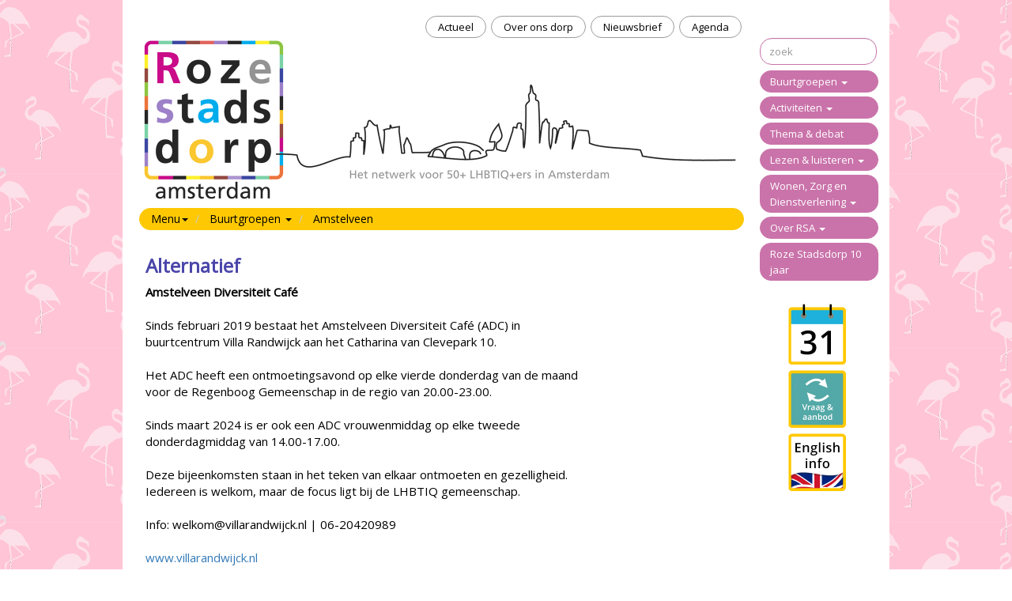

--- FILE ---
content_type: text/html; charset=utf-8
request_url: https://rozestadsdorp.amsterdam/rozestadsdorp/h/2575/0/11707/Amstelveen/Alternatief
body_size: 7927
content:

<!DOCTYPE html>
<html prefix="og: https://ogp.me/ns#">
<head>
    <meta charset="utf-8" />
    <meta name="viewport" content="width=device-width, initial-scale=1.0">
    <meta property="og:title" content="Alternatief | Roze Stadsdorp Amsterdam" />
    <meta property="og:site_name" content="Roze Stadsdorp Amsterdam" />
    <meta property="og:type" content="website" />
    <meta property="og:locale" content="nl_NL" />
        <meta property="og:image" content="https://rozestadsdorp.amsterdam/Content/2027081858/rozestadsdorp/images/adc-amstelveen.jpg" />
            <meta property="og:description" content="Een alternatief biedt het Amstelveen Diversiteit Caf&amp;eacute; in het buurtcentrum &quot;Villa Randwijck&quot;. ▶︎" />
    <title>Alternatief | Roze Stadsdorp Amsterdam</title>
            <link rel="icon" href="/Content/2027081858/rozestadsdorp/favicons/favicon.ico" type="image/x-icon" />
            <link href="/Content/2027081858/rozestadsdorp/favicons/touch-icon.png" rel="apple-touch-icon" />
            <link href="/Content/2027081858/rozestadsdorp/favicons/touch-icon.png" rel="icon" sizes="128x128" />
            <link href="/Content/2027081858/rozestadsdorp/favicons/touch-icon-152x152.png" rel="apple-touch-icon" sizes="152x152" />
            <link href="/Content/2027081858/rozestadsdorp/favicons/touch-icon-167x167.png" rel="apple-touch-icon" sizes="167x167" />
            <link href="/Content/2027081858/rozestadsdorp/favicons/touch-icon-180x180.png" rel="apple-touch-icon" sizes="180x180" />
    <link rel="stylesheet" href="//maxcdn.bootstrapcdn.com/bootstrap/3.3.6/css/bootstrap.min.css" integrity="sha384-1q8mTJOASx8j1Au+a5WDVnPi2lkFfwwEAa8hDDdjZlpLegxhjVME1fgjWPGmkzs7" crossorigin="anonymous" />
    <link rel="stylesheet" href="/content/lib/fullcalendar-2.9.1/fullcalendar.min.css" media="screen" />
    <link rel="stylesheet" href="/content/lib/fullcalendar-2.9.1/fullcalendar.print.css" media="print" />
    
    <link rel="stylesheet" href="//cdnjs.cloudflare.com/ajax/libs/bootstrap-datepicker/1.7.0/css/bootstrap-datepicker.min.css" />
    <link rel="stylesheet" href="/content/basics.css" />
    <link id="theme-import" rel="stylesheet" href="/content/2027081858/rozestadsdorp/theme/import.css?v=637266953542316524" />
    <link id="theme-customizations" rel="stylesheet" href="/content/2027081858/rozestadsdorp/theme/style.css?v=638629605127580902" />
    <link id="form" rel="stylesheet" href="/content/Rbl/Css/forms.css" />
    <link rel="stylesheet" href="/content/rbl/css/fullcalendar.css" media="screen" />
    <link rel="stylesheet" href="//cdn.datatables.net/1.10.12/css/jquery.dataTables.min.css" />
    <link rel="stylesheet" href="//cdnjs.cloudflare.com/ajax/libs/owl-carousel/1.3.3/owl.carousel.min.css" />
    <link rel="stylesheet" href="//cdnjs.cloudflare.com/ajax/libs/owl-carousel/1.3.3/owl.theme.min.css" />
    <link rel="stylesheet" href="//cdn.jsdelivr.net/prettyphoto/3.1.6/css/prettyPhoto.css" />
</head>
<body data-uniquename="rozestadsdorp" class="">
    <div class="container" id="outercontainer">
        <div id="maincontainer" class="container-fluid nopadding-xs">
            <div class="row">
                <div class="col-md-12 col-sm-12 col-xs-12">
                    <header class="">
                            <div class="custom-navbar">

                                <nav class="navbar navbar-default navbar-static-top" role="navigation">
                                    <div class="container nopadding-xs">
                                        <div class="col-md-10 col-sm-10 col-xs-12 nopadding-xs">
                                            <div class="navbar-header">
                                                <button type="button" class="navbar-toggle collapsed" data-toggle="collapse" data-target="#navbar-top-container">
                                                    <span class="sr-only">Toggle navigation</span>
                                                    <span class="icon-bar"></span>
                                                    <span class="icon-bar"></span>
                                                    <span class="icon-bar"></span>
                                                </button>
                                                <a class="navbar-brand visible-xs" href="/rozestadsdorp">
                                                    <img src="/Content/2027081858/rozestadsdorp/images/headermobiel793.png" class="logo img-responsive" alt="Roze Stadsdorp Amsterdam" />
                                                </a>
                                            </div>

                                            <!-- Collect the nav links, forms, and other content for toggling -->
                                            <div class="collapse navbar-collapse" id="navbar-top-container">
                                                <ul class="nav navbar-nav navbar-right " id="navbartop">
                                                            <li class="navitem-top"  data-name="topbutton[154]" data-can-spawn="false"><a href="/rozestadsdorp">Actueel</a></li>
                                                            <li class="navitem-top"  data-name="topbutton[155]" data-can-spawn="false"><a href="https://www.rozestadsdorp.amsterdam/rozestadsdorp/h/1454/0/0/Ons-dorp">Over ons dorp</a></li>
                                                            <li class="navitem-top"  data-name="topbutton[156]" data-can-spawn="false"><a href="https://rozestadsdorp.amsterdam/rozestadsdorp/h/2584/0/18858/Van-de-Redactie/Nieuwsbrief">Nieuwsbrief</a></li>
                                                            <li class="navitem-top"  data-name="topbutton[157]" data-can-spawn="false"><a href="/rozestadsdorp/Agenda">Agenda</a></li>
                                                    <hr class="visible-xs" />
                                                </ul>
                                            </div>
                                        </div>
                                        <div class="col-md-2 col-sm-2 hidden-xs padding-right-required right-column">&nbsp;</div>
                                    </div>
                                </nav>
                            </div>                    </header>
                </div>
            </div>
            <div class="row">
                <div class="col-md-10 col-sm-10 col-xs-12 padding-left-required left-column">
                    <a href="/rozestadsdorp">
                        <div class="page-header hidden-xs  img"  data-name="sitelogo">
                            <img src="/Content/2027081858/rozestadsdorp/images/headerpc1532.png" class="logo img-responsive" alt="Roze Stadsdorp Amsterdam" />
                        </div>
                    </a>
                    <div class="container-fluid contentcontainer padding-left-required">
                        <div class="row">
                            


<div class="col-md-12">
    <ul class="breadcrumb ArticleList">
        <li>
            <a class="dropdown-toggle" id="categories" role="button" data-toggle="dropdown" href="#">Menu<b class="caret"></b></a>
            <ul id="categories-dropdown" class="dropdown-menu">
                    <li><a tabindex="-1" href="/rozestadsdorp/h/1440/0/0/Buurtgroepen-">Buurtgroepen </a></li>
                    <li><a tabindex="-1" href="/rozestadsdorp/h/1437/0/0/Activiteiten-">Activiteiten </a></li>
                    <li><a tabindex="-1" href="/rozestadsdorp/h/1450/0/0/Thema---debat">Thema &amp; debat</a></li>
                    <li><a tabindex="-1" href="/rozestadsdorp/h/1441/0/0/Lezen---luisteren--">Lezen &amp; luisteren  </a></li>
                    <li><a tabindex="-1" href="/rozestadsdorp/h/1449/0/0/Wonen--Zorg-en-Dienstverlening--">Wonen, Zorg en Dienstverlening  </a></li>
                    <li><a tabindex="-1" href="/rozestadsdorp/h/1439/0/0/Over--RSA--">Over  RSA  </a></li>
                    <li><a tabindex="-1" href="/rozestadsdorp/h/1443/0/0/Roze-Stadsdorp-10-jaar">Roze Stadsdorp 10 jaar</a></li>
            </ul>
        </li>
            <li class="dropdown">
                <a class="dropdown-toggle" id="subcategories" role="button" data-toggle="dropdown" href="#">Buurtgroepen  <b class="caret"></b></a>
                <ul id="subcategories-dropdown" class="dropdown-menu">
                        <li><a tabindex="-1" href="/rozestadsdorp/h/2575/0/0/Amstelveen">Amstelveen</a></li>
                        <li><a tabindex="-1" href="/rozestadsdorp/h/1455/0/0/Amsterdam-Oost">Amsterdam Oost</a></li>
                        <li><a tabindex="-1" href="/rozestadsdorp/h/1469/0/0/Bos-en-Lommerbuurt--Oud-West--van-Galenbuurt--Overtoomseveld">Bos en Lommerbuurt, Oud-West, van Galenbuurt, Overtoomseveld</a></li>
                        <li><a tabindex="-1" href="/rozestadsdorp/h/2403/0/0/Buitenveldert-Zuidas">Buitenveldert-Zuidas</a></li>
                        <li><a tabindex="-1" href="/rozestadsdorp/h/2297/0/0/Centrum-Oost">Centrum-Oost</a></li>
                        <li><a tabindex="-1" href="/rozestadsdorp/h/2308/0/0/Centrum-West--Grachtengordel-West--Jordaan--Westelijke-eilanden">Centrum West, Grachtengordel West, Jordaan, Westelijke eilanden</a></li>
                        <li><a tabindex="-1" href="/rozestadsdorp/h/2306/0/0/Diemen-en-Duivendrecht">Diemen en Duivendrecht</a></li>
                        <li><a tabindex="-1" href="/rozestadsdorp/h/2310/0/0/Helmers--en-Kinkerbuurt">Helmers- en Kinkerbuurt</a></li>
                        <li><a tabindex="-1" href="/rozestadsdorp/h/2309/0/0/Hoofddorppleinbuurt">Hoofddorppleinbuurt</a></li>
                        <li><a tabindex="-1" href="/rozestadsdorp/h/2312/0/0/Museum--en-Stadionbuurt">Museum- en Stadionbuurt</a></li>
                        <li><a tabindex="-1" href="/rozestadsdorp/h/2313/0/0/Nieuw-West">Nieuw-West</a></li>
                        <li><a tabindex="-1" href="/rozestadsdorp/h/2314/0/0/Noord-en-Waterland">Noord en Waterland</a></li>
                        <li><a tabindex="-1" href="/rozestadsdorp/h/2311/0/0/Oostelijk-Havengebied">Oostelijk Havengebied</a></li>
                        <li><a tabindex="-1" href="/rozestadsdorp/h/2315/0/0/de-Pijp-en-Rivierenbuurt">de Pijp en Rivierenbuurt</a></li>
                        <li><a tabindex="-1" href="/rozestadsdorp/h/3641/0/0/Weesp">Weesp</a></li>
                        <li><a tabindex="-1" href="/rozestadsdorp/h/2316/0/0/Westerpark">Westerpark</a></li>
                        <li><a tabindex="-1" href="/rozestadsdorp/h/2317/0/0/IJburg-en-Zeeburgereiland">IJburg en Zeeburgereiland</a></li>
                        <li><a tabindex="-1" href="/rozestadsdorp/h/2554/0/0/Zuidoost-Bijlmer">Zuidoost-Bijlmer</a></li>
                        <li><a tabindex="-1" href="/rozestadsdorp/h/3103/0/0/Commissie-Buurtgroepen">Commissie Buurtgroepen</a></li>
                </ul>
            </li>
                    <li>
                <a href="/rozestadsdorp/h/2575/0/0/Amstelveen">Amstelveen</a>
            </li>
    </ul>
</div>


<article class="col-md-9 col-xs-12">
    <header class="SubTitle button-container">
        <h1 class="non-editor-only">Alternatief</h1>
        <div class="datetime">
        </div>
        <time id="showDate" class="article-author" style="display: none;" datetime=">2021-06-23T12:09:06.0000000">23.06.2021</time>
    </header>
    <div>
            </div>
    <div class="ArticleText articleBody" data-editable data-inlineeditor="false" data-name="article.11707.Body">
<strong>Amstelveen Diversiteit Caf&eacute;</strong><br /><br />Sinds februari 2019 bestaat het Amstelveen Diversiteit Caf&eacute; (ADC) in buurtcentrum Villa Randwijck aan het Catharina van Clevepark 10.<br /><br />Het ADC heeft een ontmoetingsavond op elke vierde donderdag van de maand voor de Regenboog Gemeenschap in de regio van 20.00-23.00.<br /><br />Sinds maart 2024 is er ook een ADC vrouwenmiddag op elke tweede donderdagmiddag van 14.00-17.00.<br /><br />Deze bijeenkomsten staan in het teken van elkaar ontmoeten en gezelligheid.<br />Iedereen is welkom, maar de focus ligt bij de LHBTIQ gemeenschap.<br /><br />Info: welkom@villarandwijck.nl | 06-20420989<br /><br /><a href="http://www.villarandwijck.nl">www.villarandwijck.nl</a><br /><br /><img src="/Content/2027081858/rozestadsdorp/images/adc-amstelveen.jpg" alt="" width="250" height="120" /><br />
<div id="mce_5" class="ArticleText articleBody" style="visibility: hidden;" data-name="article.11707.Body" data-inlineeditor="false" data-editable=""><br />
<p class=""><wbr />Je&nbsp;<wbr />kunt&nbsp;<wbr />je&nbsp;<wbr />ook&nbsp;<wbr />aansluiten&nbsp;<wbr />bij&nbsp;<wbr />het&nbsp;<wbr />Amstelveens&nbsp;<wbr />Diversiteit&nbsp;<wbr />Caf&eacute; &nbsp;(<wbr />ADC) &nbsp;<wbr /><span class=""><wbr />Het&nbsp;<wbr />ADC&nbsp;<wbr />is&nbsp;<wbr />voor&nbsp;<wbr />LHBTI (<wbr />Lesbische&nbsp;<wbr />vrouwen,&nbsp;<wbr />Homoseksuele&nbsp;<wbr />mannen,&nbsp;<wbr />Biseksuelen,&nbsp;<wbr />Transgender-&nbsp;<wbr />en&nbsp;<wbr />Intersekse&nbsp;<wbr />personen),&nbsp;<wbr />maar&nbsp;<wbr />een&nbsp;<wbr />ieder&nbsp;<wbr />die&nbsp;<wbr />interesse&nbsp;<wbr />heeft&nbsp;<wbr />is&nbsp;<wbr />natuurlijk&nbsp;<wbr />welkom.&nbsp;<wbr />Het&nbsp;<wbr />ADC&nbsp;<wbr />is&nbsp;<wbr />op&nbsp;<wbr />elke&nbsp;<wbr />4e&nbsp;<wbr />donderdag&nbsp;<wbr />van&nbsp;<wbr />de&nbsp;<wbr />maand&nbsp;<wbr /></span><span class=""><wbr />van&nbsp;<wbr />20.<wbr />00&nbsp;<wbr />tot&nbsp;<wbr />23.<wbr />00<wbr /></span><span class="">&nbsp;</span><span class=""><wbr />in<wbr /></span>&nbsp;<wbr />Villa&nbsp;<wbr />Randwijck,&nbsp;<wbr /><span class=""><wbr />Catharina&nbsp;<wbr />van&nbsp;<wbr />Clevepark&nbsp;<wbr />10,&nbsp;<wbr /></span><span class=""><wbr />1181&nbsp;<wbr />AT&nbsp;<wbr />Amstelveen.&nbsp;<wbr /></span>&nbsp;<wbr />Hoewel&nbsp;<wbr />het&nbsp;<wbr />in&nbsp;<wbr />principe&nbsp;<wbr />voor&nbsp;<wbr />alle&nbsp;<wbr />leeftijden&nbsp;<wbr />is&nbsp;<wbr />heeft&nbsp;<wbr />het&nbsp;<wbr />ADC&nbsp;<wbr />veel&nbsp;<wbr />50+&nbsp;<wbr />leden&nbsp;<wbr />heeft&nbsp;<wbr />is.&nbsp;<wbr /></p>
<p class=""><wbr />Er&nbsp;<wbr />is&nbsp;<wbr />een&nbsp;<wbr />maandelijks&nbsp;<wbr />lezing&nbsp;<wbr />met&nbsp;<wbr />borrel&nbsp;<wbr />na.&nbsp;<wbr />Voor&nbsp;<wbr />buurtgerichte&nbsp;<wbr />activiteiten&nbsp;<wbr />kun&nbsp;<wbr />je&nbsp;<wbr />contact&nbsp;<wbr />opnemen&nbsp;<wbr />met&nbsp;<wbr />Fred&nbsp;<wbr />Chevaliking&nbsp;<wbr />of&nbsp;<wbr />Nicole&nbsp;<wbr />Bodewes,&nbsp;<wbr />via&nbsp;<wbr /><a class="" title="mailto:welkom@villarandwijck.nl?subject=ADC" href="mailto:welkom@villarandwijck.nl?subject=ADC" target="_blank" rel="noopener noreferrer">welkom@villarandwijck.nl</a>&nbsp;<wbr />of&nbsp;<wbr />per&nbsp;<wbr />telefoon&nbsp;<wbr />06&nbsp;<wbr />20420989.&nbsp;</p>
</div>
<div id="mce_4" style="visibility: hidden;" data-name="article.11707.Body" data-inlineeditor="false" data-editable="">https://www.rozestadsdorp.amsterdam/rozestadsdorp/loginIn&nbsp;<wbr />deze&nbsp;<wbr />buurt&nbsp;<wbr />is (<wbr />op&nbsp;<wbr />dit&nbsp;<wbr />moment)&nbsp;<wbr />geen&nbsp;<wbr />buurtgroep&nbsp;<wbr />actief.<wbr /><br /><wbr />Woon&nbsp;<wbr />je&nbsp;<wbr />in&nbsp;<wbr />dit&nbsp;<wbr />gebied&nbsp;<wbr />en&nbsp;<wbr />wil&nbsp;<wbr />je&nbsp;<wbr />wel&nbsp;<wbr />deel&nbsp;<wbr />uitmaken&nbsp;<wbr />van&nbsp;<wbr />een&nbsp;<wbr />buurtgroep,&nbsp;<wbr /><a title="mailto:bestuur@rozestadsdorp.amsterdam" href="mailto:bestuur@rozestadsdorp.amsterdam" target="_blank" rel="noopener noreferrer">stuur ons dan een mail</a>.<wbr /></div>
<div id="mce_5" style="visibility: hidden;" data-name="article.11707.Body" data-inlineeditor="false" data-editable=""><br />
<p><wbr />Je&nbsp;<wbr />kunt&nbsp;<wbr />je&nbsp;<wbr />ook&nbsp;<wbr />aansluiten&nbsp;<wbr />bij&nbsp;<wbr />het&nbsp;<wbr />Amstelveens&nbsp;<wbr />Diversiteit&nbsp;<wbr />Caf&eacute; &nbsp;(<wbr />ADC) &nbsp;<wbr /><wbr />Het&nbsp;<wbr />ADC&nbsp;<wbr />is&nbsp;<wbr />voor&nbsp;<wbr />LHBTI (<wbr />Lesbische&nbsp;<wbr />vrouwen,&nbsp;<wbr />Homoseksuele&nbsp;<wbr />mannen,&nbsp;<wbr />Biseksuelen,&nbsp;<wbr />Transgender-&nbsp;<wbr />en&nbsp;<wbr />Intersekse&nbsp;<wbr />personen),&nbsp;<wbr />maar&nbsp;<wbr />een&nbsp;<wbr />ieder&nbsp;<wbr />die&nbsp;<wbr />interesse&nbsp;<wbr />heeft&nbsp;<wbr />is&nbsp;<wbr />natuurlijk&nbsp;<wbr />welkom.&nbsp;<wbr />Het&nbsp;<wbr />ADC&nbsp;<wbr />is&nbsp;<wbr />op&nbsp;<wbr />elke&nbsp;<wbr />4e&nbsp;<wbr />donderdag&nbsp;<wbr />van&nbsp;<wbr />de&nbsp;<wbr />maand&nbsp;<wbr /><wbr />van&nbsp;<wbr />20.<wbr />00&nbsp;<wbr />tot&nbsp;<wbr />23.<wbr />00<wbr />&nbsp;<wbr />in<wbr />&nbsp;<wbr />Villa&nbsp;<wbr />Randwijck,&nbsp;<wbr /><wbr />Catharina&nbsp;<wbr />van&nbsp;<wbr />Clevepark&nbsp;<wbr />10,&nbsp;<wbr /><wbr />1181&nbsp;<wbr />AT&nbsp;<wbr />Amstelveen.&nbsp;<wbr />&nbsp;<wbr />Hoewel&nbsp;<wbr />het&nbsp;<wbr />in&nbsp;<wbr />principe&nbsp;<wbr />voor&nbsp;<wbr />alle&nbsp;<wbr />leeftijden&nbsp;<wbr />is&nbsp;<wbr />heeft&nbsp;<wbr />het&nbsp;<wbr />ADC&nbsp;<wbr />veel&nbsp;<wbr />50+&nbsp;<wbr />leden&nbsp;<wbr />heeft&nbsp;<wbr />is.&nbsp;<wbr /></p>
<p><wbr />Er&nbsp;<wbr />is&nbsp;<wbr />een&nbsp;<wbr />maandelijks&nbsp;<wbr />lezing&nbsp;<wbr />met&nbsp;<wbr />borrel&nbsp;<wbr />na.&nbsp;<wbr />Voor&nbsp;<wbr />buurtgerichte&nbsp;<wbr />activiteiten&nbsp;<wbr />kun&nbsp;<wbr />je&nbsp;<wbr />contact&nbsp;<wbr />opnemen&nbsp;<wbr />met&nbsp;<wbr />Fred&nbsp;<wbr />Chevaliking&nbsp;<wbr />of&nbsp;<wbr />Nicole&nbsp;<wbr />Bodewes,&nbsp;<wbr />via&nbsp;<wbr /><a title="mailto:welkom@villarandwijck.nl?subject=ADC" href="mailto:welkom@villarandwijck.nl?subject=ADC" target="_blank" rel="noopener noreferrer">welkom@villarandwijck.nl</a>&nbsp;<wbr />of&nbsp;<wbr />per&nbsp;<wbr />telefoon&nbsp;<wbr />06&nbsp;<wbr />20420989.&nbsp;</p>
</div>    </div>



    <div class="ArticleDownloads">

        

    </div>
                <div class="non-editor-only">
        <div>
            <span>
                <a class="readmorelink" href="javascript:printit();">Print</a>
            </span>
            <span>&nbsp;<a class="readmorelink" href="/rozestadsdorp/Article/Mail/11707">Mail</a></span><span>
                &nbsp;<a class="readmorelink" href="/rozestadsdorp/Article/Reaction/11707">Reageer</a>
            </span>
        </div>
    </div>
</article>


                        </div>
                    </div>
                </div>
                <div class="col-md-2 col-sm-2 col-xs-12 padding-right-required right-column">
                    <div class="container-fluid nopadding">
                        <div class="row form-group">
                            <div class="col-md-12">
<form action="/rozestadsdorp/Home/Search?home=True" method="get">                                    <input name="query" type="text" class="form-control" placeholder="zoek" />
                                    <input class="btn btn-primary btn-large" type="submit" value="zoek" style="display:none" /></form>                            </div>

                            <div class="col-md-12">
                                <div class="sidebar-nav hidden-xs">
    <nav class="navbar navbar-inverse" role="navigation">
        <div class="collapse navbar-collapse" id="navbar-right-container">
            <ul class="nav navbar-nav navbar-right">
                    <li class="dropdown">
                        <a href="/rozestadsdorp/h/1440/0/0/Buurtgroepen-" class="dropdown-toggle maincatnav" data-toggle="collapse" data-target="#submenu1440" onclick="if ($(this).attr('aria-expanded') != 'true'){return false;}">
                            Buurtgroepen <span class="caret"></span>
                        </a>
                        <ul class="nav collapse submenu" role="menu" id="submenu1440">
                                <li>
                                    <a href="/rozestadsdorp/h/2575/0/0/Amstelveen">
                                        Amstelveen
                                    </a>
                                </li>
                                <li>
                                    <a href="/rozestadsdorp/h/1455/0/0/Amsterdam-Oost">
                                        Amsterdam Oost
                                    </a>
                                </li>
                                <li>
                                    <a href="/rozestadsdorp/h/1469/0/0/Bos-en-Lommerbuurt--Oud-West--van-Galenbuurt--Overtoomseveld">
                                        Bos en Lommerbuurt, Oud-West, van Galenbuurt, Overtoomseveld
                                    </a>
                                </li>
                                <li>
                                    <a href="/rozestadsdorp/h/2403/0/0/Buitenveldert-Zuidas">
                                        Buitenveldert-Zuidas
                                    </a>
                                </li>
                                <li>
                                    <a href="/rozestadsdorp/h/2297/0/0/Centrum-Oost">
                                        Centrum-Oost
                                    </a>
                                </li>
                                <li>
                                    <a href="/rozestadsdorp/h/2308/0/0/Centrum-West--Grachtengordel-West--Jordaan--Westelijke-eilanden">
                                        Centrum West, Grachtengordel West, Jordaan, Westelijke eilanden
                                    </a>
                                </li>
                                <li>
                                    <a href="/rozestadsdorp/h/2306/0/0/Diemen-en-Duivendrecht">
                                        Diemen en Duivendrecht
                                    </a>
                                </li>
                                <li>
                                    <a href="/rozestadsdorp/h/2310/0/0/Helmers--en-Kinkerbuurt">
                                        Helmers- en Kinkerbuurt
                                    </a>
                                </li>
                                <li>
                                    <a href="/rozestadsdorp/h/2309/0/0/Hoofddorppleinbuurt">
                                        Hoofddorppleinbuurt
                                    </a>
                                </li>
                                <li>
                                    <a href="/rozestadsdorp/h/2312/0/0/Museum--en-Stadionbuurt">
                                        Museum- en Stadionbuurt
                                    </a>
                                </li>
                                <li>
                                    <a href="/rozestadsdorp/h/2313/0/0/Nieuw-West">
                                        Nieuw-West
                                    </a>
                                </li>
                                <li>
                                    <a href="/rozestadsdorp/h/2314/0/0/Noord-en-Waterland">
                                        Noord en Waterland
                                    </a>
                                </li>
                                <li>
                                    <a href="/rozestadsdorp/h/2311/0/0/Oostelijk-Havengebied">
                                        Oostelijk Havengebied
                                    </a>
                                </li>
                                <li>
                                    <a href="/rozestadsdorp/h/2315/0/0/de-Pijp-en-Rivierenbuurt">
                                        de Pijp en Rivierenbuurt
                                    </a>
                                </li>
                                <li>
                                    <a href="/rozestadsdorp/h/3641/0/0/Weesp">
                                        Weesp
                                    </a>
                                </li>
                                <li>
                                    <a href="/rozestadsdorp/h/2316/0/0/Westerpark">
                                        Westerpark
                                    </a>
                                </li>
                                <li>
                                    <a href="/rozestadsdorp/h/2317/0/0/IJburg-en-Zeeburgereiland">
                                        IJburg en Zeeburgereiland
                                    </a>
                                </li>
                                <li>
                                    <a href="/rozestadsdorp/h/2554/0/0/Zuidoost-Bijlmer">
                                        Zuidoost-Bijlmer
                                    </a>
                                </li>
                                <li>
                                    <a href="/rozestadsdorp/h/3103/0/0/Commissie-Buurtgroepen">
                                        Commissie Buurtgroepen
                                    </a>
                                </li>
                        </ul>

                    </li>
                    <li class="dropdown">
                        <a href="/rozestadsdorp/h/1437/0/0/Activiteiten-" class="dropdown-toggle maincatnav" data-toggle="collapse" data-target="#submenu1437" onclick="if ($(this).attr('aria-expanded') != 'true'){return false;}">
                            Activiteiten <span class="caret"></span>
                        </a>
                        <ul class="nav collapse submenu" role="menu" id="submenu1437">
                                <li>
                                    <a href="/rozestadsdorp/h/2390/0/0/Maandelijkse-Roze-Stadsdorpborrel">
                                        Maandelijkse Roze Stadsdorpborrel
                                    </a>
                                </li>
                                <li>
                                    <a href="/rozestadsdorp/h/2385/0/0/Bridgen">
                                        Bridgen
                                    </a>
                                </li>
                                <li>
                                    <a href="/rozestadsdorp/h/2386/0/0/Dansen">
                                        Dansen
                                    </a>
                                </li>
                                <li>
                                    <a href="/rozestadsdorp/h/2383/0/0/Fietsen">
                                        Fietsen
                                    </a>
                                </li>
                                <li>
                                    <a href="/rozestadsdorp/h/2388/0/0/Film">
                                        Film
                                    </a>
                                </li>
                                <li>
                                    <a href="/rozestadsdorp/h/2582/0/0/Leesclub">
                                        Leesclub
                                    </a>
                                </li>
                                <li>
                                    <a href="/rozestadsdorp/h/3234/0/0/Literaire-salon">
                                        Literaire salon
                                    </a>
                                </li>
                                <li>
                                    <a href="/rozestadsdorp/h/2387/0/0/Museumclub">
                                        Museumclub
                                    </a>
                                </li>
                                <li>
                                    <a href="/rozestadsdorp/h/2382/0/0/Wandelen">
                                        Wandelen
                                    </a>
                                </li>
                        </ul>

                    </li>
                    <li class="dropdown">
                            <a class="maincatnav" href="/rozestadsdorp/h/1450/0/0/Thema---debat">
                                Thema & debat
                            </a>

                    </li>
                    <li class="dropdown">
                        <a href="/rozestadsdorp/h/1441/0/0/Lezen---luisteren--" class="dropdown-toggle maincatnav" data-toggle="collapse" data-target="#submenu1441" onclick="if ($(this).attr('aria-expanded') != 'true'){return false;}">
                            Lezen & luisteren  <span class="caret"></span>
                        </a>
                        <ul class="nav collapse submenu" role="menu" id="submenu1441">
                                <li>
                                    <a href="/rozestadsdorp/h/3481/0/0/Interviews">
                                        Interviews
                                    </a>
                                </li>
                                <li>
                                    <a href="/rozestadsdorp/h/2957/0/0/Verhalen---gedichten">
                                        Verhalen & gedichten
                                    </a>
                                </li>
                                <li>
                                    <a href="/rozestadsdorp/h/3482/0/0/Columns">
                                        Columns
                                    </a>
                                </li>
                        </ul>

                    </li>
                    <li class="dropdown">
                        <a href="/rozestadsdorp/h/1449/0/0/Wonen--Zorg-en-Dienstverlening--" class="dropdown-toggle maincatnav" data-toggle="collapse" data-target="#submenu1449" onclick="if ($(this).attr('aria-expanded') != 'true'){return false;}">
                            Wonen, Zorg en Dienstverlening  <span class="caret"></span>
                        </a>
                        <ul class="nav collapse submenu" role="menu" id="submenu1449">
                                <li>
                                    <a href="/rozestadsdorp/h/2900/0/0/Wonen">
                                        Wonen
                                    </a>
                                </li>
                                <li>
                                    <a href="/rozestadsdorp/h/2903/0/0/Zorg">
                                        Zorg
                                    </a>
                                </li>
                                <li>
                                    <a href="/rozestadsdorp/h/4005/0/0/Dienstverlening-">
                                        Dienstverlening 
                                    </a>
                                </li>
                        </ul>

                    </li>
                    <li class="dropdown">
                        <a href="/rozestadsdorp/h/1439/0/0/Over--RSA--" class="dropdown-toggle maincatnav" data-toggle="collapse" data-target="#submenu1439" onclick="if ($(this).attr('aria-expanded') != 'true'){return false;}">
                            Over  RSA  <span class="caret"></span>
                        </a>
                        <ul class="nav collapse submenu" role="menu" id="submenu1439">
                                <li>
                                    <a href="/rozestadsdorp/h/2897/0/0/Wie-zijn-wij-">
                                        Wie zijn wij?
                                    </a>
                                </li>
                                <li>
                                    <a href="/rozestadsdorp/h/2576/0/0/Van-het-Bestuur">
                                        Van het Bestuur
                                    </a>
                                </li>
                                <li>
                                    <a href="/rozestadsdorp/h/2584/0/0/Van-de-Redactie">
                                        Van de Redactie
                                    </a>
                                </li>
                                <li>
                                    <a href="/rozestadsdorp/h/3480/0/0/English-info">
                                        English info
                                    </a>
                                </li>
                        </ul>

                    </li>
                    <li class="dropdown">
                            <a class="maincatnav" href="/rozestadsdorp/h/1443/0/0/Roze-Stadsdorp-10-jaar">
                                Roze Stadsdorp 10 jaar
                            </a>

                    </li>
            </ul>
        </div>
    </nav>
</div>

                            </div>
                            <div class="col-md-12">
                                <div id="columnrightarticle"  data-name="currentwebsite.ColumnRightArticle">

<p>&nbsp;</p>
<a style="color: #23527c; text-decoration-line: underline; outline: 0px;" href="/rozestadsdorp/Agenda"><img src="/Content/2027081858/rozestadsdorp/images/agenda290(1).png" alt="" width="145" height="80" /></a><a href="/rozestadsdorp/MessageBoard"><img src="/Content/2027081858/rozestadsdorp/images/vraagenaanbod290(1).png" alt="" width="145" height="80" /></a> <a style="color: #23527c; text-decoration: underline; outline: 0px;" href="https://www.rozestadsdorp.amsterdam/rozestadsdorp/h/3480/0/0/English-info"><img src="/Content/2027081858/rozestadsdorp/images/english290(1).png" alt="" width="145" height="80" /></a>                                </div>
                            </div>
                        </div>
                    </div>
                    
                </div>
            </div>
        </div>
        <footer>
            <a target="_blank" href="http://www.coloci.nl">coloci.nl</a>
        </footer>
    </div>

        <script src="//code.jquery.com/jquery-2.2.4.min.js" integrity="sha256-BbhdlvQf/xTY9gja0Dq3HiwQF8LaCRTXxZKRutelT44=" crossorigin="anonymous"></script>
        <script src="//maxcdn.bootstrapcdn.com/bootstrap/3.3.6/js/bootstrap.min.js" integrity="sha384-0mSbJDEHialfmuBBQP6A4Qrprq5OVfW37PRR3j5ELqxss1yVqOtnepnHVP9aJ7xS" crossorigin="anonymous"></script>
        
        
        <script src="//cdnjs.cloudflare.com/ajax/libs/moment.js/2.15.2/moment.min.js"></script>
        <script src="//cdnjs.cloudflare.com/ajax/libs/moment.js/2.15.2/locale/nl.js"></script>
        <script src="/content/lib/fullcalendar-2.9.1/fullcalendar.min.js" language="javascript" type="text/javascript"></script>
        <script src="/content/lib/fullcalendar-2.9.1/lang/nl.js" language="javascript" type="text/javascript"></script>
        <script src="/scripts/wtooltip.min.js" language="javascript"></script>

        
        <script src="//cdnjs.cloudflare.com/ajax/libs/bootstrap-datepicker/1.7.0/js/bootstrap-datepicker.min.js"></script>
        <script src="//cdnjs.cloudflare.com/ajax/libs/bootstrap-datepicker/1.7.0/locales/bootstrap-datepicker.nl.min.js"></script>
        <script src="//cdn.datatables.net/1.10.12/js/jquery.dataTables.min.js"></script>
        <script src="//cdn.datatables.net/plug-ins/1.10.12/sorting/datetime-moment.js"></script>

        <script src="//cdnjs.cloudflare.com/ajax/libs/modernizr/2.8.3/modernizr.min.js" language="javascript" type="text/javascript"></script>
        <script src="/scripts/rbl/functions.js?v=3.0" language="javascript" type="text/javascript"></script>
        <script src="/scripts/rbl/calendar.js?v=2020030102" language="javascript" type="text/javascript"></script>
        <script src="/scripts/knockout-3.4.0.js" language="javascript" type="text/javascript"></script>
        <script src="/scripts/ko-bindinghandlers.js" language="javascript" type="text/javascript"></script>

        <script src="/scripts/ko-viewmodels.js?t=310120251100" language="javascript" type="text/javascript"></script>
        <script src="//cdnjs.cloudflare.com/ajax/libs/owl-carousel/1.3.3/owl.carousel.min.js" langauge="javascript" type="text/javascript"></script>
        <script src="//cdn.jsdelivr.net/prettyphoto/3.1.6/js/jquery.prettyPhoto.js" langauge="javascript" type="text/javascript"></script>

        
    </body>
</html>